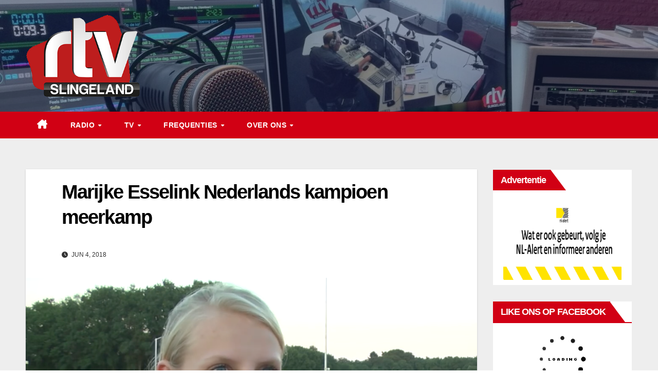

--- FILE ---
content_type: text/html; charset=UTF-8
request_url: https://rtvslingeland.nl/index.php/2018/06/04/marijke-esselink-nederlands-kampioen-meerkamp/
body_size: 13502
content:
<!DOCTYPE html><html lang="nl-NL"><head><script data-no-optimize="1">var litespeed_docref=sessionStorage.getItem("litespeed_docref");litespeed_docref&&(Object.defineProperty(document,"referrer",{get:function(){return litespeed_docref}}),sessionStorage.removeItem("litespeed_docref"));</script> <meta charset="UTF-8"><link data-optimized="2" rel="stylesheet" href="https://rtvslingeland.nl/wp-content/litespeed/css/14008389b6598fc267f21c78154a048b.css?ver=bd588" /><meta name="viewport" content="width=device-width, initial-scale=1"><link rel="profile" href="http://gmpg.org/xfn/11"><title>Marijke Esselink Nederlands kampioen meerkamp &#8211; RTV Slingeland</title><meta name='robots' content='max-image-preview:large' /><style>img:is([sizes="auto" i], [sizes^="auto," i]) { contain-intrinsic-size: 3000px 1500px }</style><link rel='dns-prefetch' href='//fonts.googleapis.com' /><style id='wp-block-library-theme-inline-css'>.wp-block-audio :where(figcaption){color:#555;font-size:13px;text-align:center}.is-dark-theme .wp-block-audio :where(figcaption){color:#ffffffa6}.wp-block-audio{margin:0 0 1em}.wp-block-code{border:1px solid #ccc;border-radius:4px;font-family:Menlo,Consolas,monaco,monospace;padding:.8em 1em}.wp-block-embed :where(figcaption){color:#555;font-size:13px;text-align:center}.is-dark-theme .wp-block-embed :where(figcaption){color:#ffffffa6}.wp-block-embed{margin:0 0 1em}.blocks-gallery-caption{color:#555;font-size:13px;text-align:center}.is-dark-theme .blocks-gallery-caption{color:#ffffffa6}:root :where(.wp-block-image figcaption){color:#555;font-size:13px;text-align:center}.is-dark-theme :root :where(.wp-block-image figcaption){color:#ffffffa6}.wp-block-image{margin:0 0 1em}.wp-block-pullquote{border-bottom:4px solid;border-top:4px solid;color:currentColor;margin-bottom:1.75em}.wp-block-pullquote cite,.wp-block-pullquote footer,.wp-block-pullquote__citation{color:currentColor;font-size:.8125em;font-style:normal;text-transform:uppercase}.wp-block-quote{border-left:.25em solid;margin:0 0 1.75em;padding-left:1em}.wp-block-quote cite,.wp-block-quote footer{color:currentColor;font-size:.8125em;font-style:normal;position:relative}.wp-block-quote:where(.has-text-align-right){border-left:none;border-right:.25em solid;padding-left:0;padding-right:1em}.wp-block-quote:where(.has-text-align-center){border:none;padding-left:0}.wp-block-quote.is-large,.wp-block-quote.is-style-large,.wp-block-quote:where(.is-style-plain){border:none}.wp-block-search .wp-block-search__label{font-weight:700}.wp-block-search__button{border:1px solid #ccc;padding:.375em .625em}:where(.wp-block-group.has-background){padding:1.25em 2.375em}.wp-block-separator.has-css-opacity{opacity:.4}.wp-block-separator{border:none;border-bottom:2px solid;margin-left:auto;margin-right:auto}.wp-block-separator.has-alpha-channel-opacity{opacity:1}.wp-block-separator:not(.is-style-wide):not(.is-style-dots){width:100px}.wp-block-separator.has-background:not(.is-style-dots){border-bottom:none;height:1px}.wp-block-separator.has-background:not(.is-style-wide):not(.is-style-dots){height:2px}.wp-block-table{margin:0 0 1em}.wp-block-table td,.wp-block-table th{word-break:normal}.wp-block-table :where(figcaption){color:#555;font-size:13px;text-align:center}.is-dark-theme .wp-block-table :where(figcaption){color:#ffffffa6}.wp-block-video :where(figcaption){color:#555;font-size:13px;text-align:center}.is-dark-theme .wp-block-video :where(figcaption){color:#ffffffa6}.wp-block-video{margin:0 0 1em}:root :where(.wp-block-template-part.has-background){margin-bottom:0;margin-top:0;padding:1.25em 2.375em}</style><style id='classic-theme-styles-inline-css'>/*! This file is auto-generated */
.wp-block-button__link{color:#fff;background-color:#32373c;border-radius:9999px;box-shadow:none;text-decoration:none;padding:calc(.667em + 2px) calc(1.333em + 2px);font-size:1.125em}.wp-block-file__button{background:#32373c;color:#fff;text-decoration:none}</style><style id='wp-bannerize-block-style-inline-css'></style><style id='global-styles-inline-css'>:root{--wp--preset--aspect-ratio--square: 1;--wp--preset--aspect-ratio--4-3: 4/3;--wp--preset--aspect-ratio--3-4: 3/4;--wp--preset--aspect-ratio--3-2: 3/2;--wp--preset--aspect-ratio--2-3: 2/3;--wp--preset--aspect-ratio--16-9: 16/9;--wp--preset--aspect-ratio--9-16: 9/16;--wp--preset--color--black: #000000;--wp--preset--color--cyan-bluish-gray: #abb8c3;--wp--preset--color--white: #ffffff;--wp--preset--color--pale-pink: #f78da7;--wp--preset--color--vivid-red: #cf2e2e;--wp--preset--color--luminous-vivid-orange: #ff6900;--wp--preset--color--luminous-vivid-amber: #fcb900;--wp--preset--color--light-green-cyan: #7bdcb5;--wp--preset--color--vivid-green-cyan: #00d084;--wp--preset--color--pale-cyan-blue: #8ed1fc;--wp--preset--color--vivid-cyan-blue: #0693e3;--wp--preset--color--vivid-purple: #9b51e0;--wp--preset--gradient--vivid-cyan-blue-to-vivid-purple: linear-gradient(135deg,rgba(6,147,227,1) 0%,rgb(155,81,224) 100%);--wp--preset--gradient--light-green-cyan-to-vivid-green-cyan: linear-gradient(135deg,rgb(122,220,180) 0%,rgb(0,208,130) 100%);--wp--preset--gradient--luminous-vivid-amber-to-luminous-vivid-orange: linear-gradient(135deg,rgba(252,185,0,1) 0%,rgba(255,105,0,1) 100%);--wp--preset--gradient--luminous-vivid-orange-to-vivid-red: linear-gradient(135deg,rgba(255,105,0,1) 0%,rgb(207,46,46) 100%);--wp--preset--gradient--very-light-gray-to-cyan-bluish-gray: linear-gradient(135deg,rgb(238,238,238) 0%,rgb(169,184,195) 100%);--wp--preset--gradient--cool-to-warm-spectrum: linear-gradient(135deg,rgb(74,234,220) 0%,rgb(151,120,209) 20%,rgb(207,42,186) 40%,rgb(238,44,130) 60%,rgb(251,105,98) 80%,rgb(254,248,76) 100%);--wp--preset--gradient--blush-light-purple: linear-gradient(135deg,rgb(255,206,236) 0%,rgb(152,150,240) 100%);--wp--preset--gradient--blush-bordeaux: linear-gradient(135deg,rgb(254,205,165) 0%,rgb(254,45,45) 50%,rgb(107,0,62) 100%);--wp--preset--gradient--luminous-dusk: linear-gradient(135deg,rgb(255,203,112) 0%,rgb(199,81,192) 50%,rgb(65,88,208) 100%);--wp--preset--gradient--pale-ocean: linear-gradient(135deg,rgb(255,245,203) 0%,rgb(182,227,212) 50%,rgb(51,167,181) 100%);--wp--preset--gradient--electric-grass: linear-gradient(135deg,rgb(202,248,128) 0%,rgb(113,206,126) 100%);--wp--preset--gradient--midnight: linear-gradient(135deg,rgb(2,3,129) 0%,rgb(40,116,252) 100%);--wp--preset--font-size--small: 13px;--wp--preset--font-size--medium: 20px;--wp--preset--font-size--large: 36px;--wp--preset--font-size--x-large: 42px;--wp--preset--spacing--20: 0.44rem;--wp--preset--spacing--30: 0.67rem;--wp--preset--spacing--40: 1rem;--wp--preset--spacing--50: 1.5rem;--wp--preset--spacing--60: 2.25rem;--wp--preset--spacing--70: 3.38rem;--wp--preset--spacing--80: 5.06rem;--wp--preset--shadow--natural: 6px 6px 9px rgba(0, 0, 0, 0.2);--wp--preset--shadow--deep: 12px 12px 50px rgba(0, 0, 0, 0.4);--wp--preset--shadow--sharp: 6px 6px 0px rgba(0, 0, 0, 0.2);--wp--preset--shadow--outlined: 6px 6px 0px -3px rgba(255, 255, 255, 1), 6px 6px rgba(0, 0, 0, 1);--wp--preset--shadow--crisp: 6px 6px 0px rgba(0, 0, 0, 1);}:where(.is-layout-flex){gap: 0.5em;}:where(.is-layout-grid){gap: 0.5em;}body .is-layout-flex{display: flex;}.is-layout-flex{flex-wrap: wrap;align-items: center;}.is-layout-flex > :is(*, div){margin: 0;}body .is-layout-grid{display: grid;}.is-layout-grid > :is(*, div){margin: 0;}:where(.wp-block-columns.is-layout-flex){gap: 2em;}:where(.wp-block-columns.is-layout-grid){gap: 2em;}:where(.wp-block-post-template.is-layout-flex){gap: 1.25em;}:where(.wp-block-post-template.is-layout-grid){gap: 1.25em;}.has-black-color{color: var(--wp--preset--color--black) !important;}.has-cyan-bluish-gray-color{color: var(--wp--preset--color--cyan-bluish-gray) !important;}.has-white-color{color: var(--wp--preset--color--white) !important;}.has-pale-pink-color{color: var(--wp--preset--color--pale-pink) !important;}.has-vivid-red-color{color: var(--wp--preset--color--vivid-red) !important;}.has-luminous-vivid-orange-color{color: var(--wp--preset--color--luminous-vivid-orange) !important;}.has-luminous-vivid-amber-color{color: var(--wp--preset--color--luminous-vivid-amber) !important;}.has-light-green-cyan-color{color: var(--wp--preset--color--light-green-cyan) !important;}.has-vivid-green-cyan-color{color: var(--wp--preset--color--vivid-green-cyan) !important;}.has-pale-cyan-blue-color{color: var(--wp--preset--color--pale-cyan-blue) !important;}.has-vivid-cyan-blue-color{color: var(--wp--preset--color--vivid-cyan-blue) !important;}.has-vivid-purple-color{color: var(--wp--preset--color--vivid-purple) !important;}.has-black-background-color{background-color: var(--wp--preset--color--black) !important;}.has-cyan-bluish-gray-background-color{background-color: var(--wp--preset--color--cyan-bluish-gray) !important;}.has-white-background-color{background-color: var(--wp--preset--color--white) !important;}.has-pale-pink-background-color{background-color: var(--wp--preset--color--pale-pink) !important;}.has-vivid-red-background-color{background-color: var(--wp--preset--color--vivid-red) !important;}.has-luminous-vivid-orange-background-color{background-color: var(--wp--preset--color--luminous-vivid-orange) !important;}.has-luminous-vivid-amber-background-color{background-color: var(--wp--preset--color--luminous-vivid-amber) !important;}.has-light-green-cyan-background-color{background-color: var(--wp--preset--color--light-green-cyan) !important;}.has-vivid-green-cyan-background-color{background-color: var(--wp--preset--color--vivid-green-cyan) !important;}.has-pale-cyan-blue-background-color{background-color: var(--wp--preset--color--pale-cyan-blue) !important;}.has-vivid-cyan-blue-background-color{background-color: var(--wp--preset--color--vivid-cyan-blue) !important;}.has-vivid-purple-background-color{background-color: var(--wp--preset--color--vivid-purple) !important;}.has-black-border-color{border-color: var(--wp--preset--color--black) !important;}.has-cyan-bluish-gray-border-color{border-color: var(--wp--preset--color--cyan-bluish-gray) !important;}.has-white-border-color{border-color: var(--wp--preset--color--white) !important;}.has-pale-pink-border-color{border-color: var(--wp--preset--color--pale-pink) !important;}.has-vivid-red-border-color{border-color: var(--wp--preset--color--vivid-red) !important;}.has-luminous-vivid-orange-border-color{border-color: var(--wp--preset--color--luminous-vivid-orange) !important;}.has-luminous-vivid-amber-border-color{border-color: var(--wp--preset--color--luminous-vivid-amber) !important;}.has-light-green-cyan-border-color{border-color: var(--wp--preset--color--light-green-cyan) !important;}.has-vivid-green-cyan-border-color{border-color: var(--wp--preset--color--vivid-green-cyan) !important;}.has-pale-cyan-blue-border-color{border-color: var(--wp--preset--color--pale-cyan-blue) !important;}.has-vivid-cyan-blue-border-color{border-color: var(--wp--preset--color--vivid-cyan-blue) !important;}.has-vivid-purple-border-color{border-color: var(--wp--preset--color--vivid-purple) !important;}.has-vivid-cyan-blue-to-vivid-purple-gradient-background{background: var(--wp--preset--gradient--vivid-cyan-blue-to-vivid-purple) !important;}.has-light-green-cyan-to-vivid-green-cyan-gradient-background{background: var(--wp--preset--gradient--light-green-cyan-to-vivid-green-cyan) !important;}.has-luminous-vivid-amber-to-luminous-vivid-orange-gradient-background{background: var(--wp--preset--gradient--luminous-vivid-amber-to-luminous-vivid-orange) !important;}.has-luminous-vivid-orange-to-vivid-red-gradient-background{background: var(--wp--preset--gradient--luminous-vivid-orange-to-vivid-red) !important;}.has-very-light-gray-to-cyan-bluish-gray-gradient-background{background: var(--wp--preset--gradient--very-light-gray-to-cyan-bluish-gray) !important;}.has-cool-to-warm-spectrum-gradient-background{background: var(--wp--preset--gradient--cool-to-warm-spectrum) !important;}.has-blush-light-purple-gradient-background{background: var(--wp--preset--gradient--blush-light-purple) !important;}.has-blush-bordeaux-gradient-background{background: var(--wp--preset--gradient--blush-bordeaux) !important;}.has-luminous-dusk-gradient-background{background: var(--wp--preset--gradient--luminous-dusk) !important;}.has-pale-ocean-gradient-background{background: var(--wp--preset--gradient--pale-ocean) !important;}.has-electric-grass-gradient-background{background: var(--wp--preset--gradient--electric-grass) !important;}.has-midnight-gradient-background{background: var(--wp--preset--gradient--midnight) !important;}.has-small-font-size{font-size: var(--wp--preset--font-size--small) !important;}.has-medium-font-size{font-size: var(--wp--preset--font-size--medium) !important;}.has-large-font-size{font-size: var(--wp--preset--font-size--large) !important;}.has-x-large-font-size{font-size: var(--wp--preset--font-size--x-large) !important;}
:where(.wp-block-post-template.is-layout-flex){gap: 1.25em;}:where(.wp-block-post-template.is-layout-grid){gap: 1.25em;}
:where(.wp-block-columns.is-layout-flex){gap: 2em;}:where(.wp-block-columns.is-layout-grid){gap: 2em;}
:root :where(.wp-block-pullquote){font-size: 1.5em;line-height: 1.6;}</style><style id='akismet-widget-style-inline-css'>.a-stats {
--akismet-color-mid-green: #357b49;
--akismet-color-white: #fff;
--akismet-color-light-grey: #f6f7f7;

max-width: 350px;
width: auto;
}

.a-stats * {
all: unset;
box-sizing: border-box;
}

.a-stats strong {
font-weight: 600;
}

.a-stats a.a-stats__link,
.a-stats a.a-stats__link:visited,
.a-stats a.a-stats__link:active {
background: var(--akismet-color-mid-green);
border: none;
box-shadow: none;
border-radius: 8px;
color: var(--akismet-color-white);
cursor: pointer;
display: block;
font-family: -apple-system, BlinkMacSystemFont, 'Segoe UI', 'Roboto', 'Oxygen-Sans', 'Ubuntu', 'Cantarell', 'Helvetica Neue', sans-serif;
font-weight: 500;
padding: 12px;
text-align: center;
text-decoration: none;
transition: all 0.2s ease;
}

/* Extra specificity to deal with TwentyTwentyOne focus style */
.widget .a-stats a.a-stats__link:focus {
background: var(--akismet-color-mid-green);
color: var(--akismet-color-white);
text-decoration: none;
}

.a-stats a.a-stats__link:hover {
filter: brightness(110%);
box-shadow: 0 4px 12px rgba(0, 0, 0, 0.06), 0 0 2px rgba(0, 0, 0, 0.16);
}

.a-stats .count {
color: var(--akismet-color-white);
display: block;
font-size: 1.5em;
line-height: 1.4;
padding: 0 13px;
white-space: nowrap;
}</style><style id='__EPYT__style-inline-css'>.epyt-gallery-thumb {
                        width: 33.333%;
                }</style> <script type="litespeed/javascript" data-src="//rtvslingeland.nl/wp-includes/js/jquery/jquery.min.js" id="jquery-core-js"></script> <script id="__ytprefs__-js-extra" type="litespeed/javascript">var _EPYT_={"ajaxurl":"https:\/\/rtvslingeland.nl\/wp-admin\/admin-ajax.php","security":"f4cbe4dca6","gallery_scrolloffset":"20","eppathtoscripts":"https:\/\/rtvslingeland.nl\/wp-content\/plugins\/youtube-embed-plus\/scripts\/","eppath":"https:\/\/rtvslingeland.nl\/wp-content\/plugins\/youtube-embed-plus\/","epresponsiveselector":"[\"iframe.__youtube_prefs__\",\"iframe[src*='youtube.com']\",\"iframe[src*='youtube-nocookie.com']\",\"iframe[data-ep-src*='youtube.com']\",\"iframe[data-ep-src*='youtube-nocookie.com']\",\"iframe[data-ep-gallerysrc*='youtube.com']\"]","epdovol":"1","version":"14.2.3","evselector":"iframe.__youtube_prefs__[src], iframe[src*=\"youtube.com\/embed\/\"], iframe[src*=\"youtube-nocookie.com\/embed\/\"]","ajax_compat":"","maxres_facade":"eager","ytapi_load":"light","pause_others":"","stopMobileBuffer":"1","facade_mode":"","not_live_on_channel":""}</script> <link rel="https://api.w.org/" href="//rtvslingeland.nl/index.php/wp-json/" /><link rel="alternate" title="JSON" type="application/json" href="//rtvslingeland.nl/index.php/wp-json/wp/v2/posts/2756" /><link rel="EditURI" type="application/rsd+xml" title="RSD" href="//rtvslingeland.nl/xmlrpc.php?rsd" /><link rel="canonical" href="https://rtvslingeland.nl/index.php/2018/06/04/marijke-esselink-nederlands-kampioen-meerkamp/" /><link rel='shortlink' href='//rtvslingeland.nl/?p=2756' /><link rel="alternate" title="oEmbed (JSON)" type="application/json+oembed" href="//rtvslingeland.nl/index.php/wp-json/oembed/1.0/embed?url=https%3A%2F%2Frtvslingeland.nl%2Findex.php%2F2018%2F06%2F04%2Fmarijke-esselink-nederlands-kampioen-meerkamp%2F" /><link rel="alternate" title="oEmbed (XML)" type="text/xml+oembed" href="//rtvslingeland.nl/index.php/wp-json/oembed/1.0/embed?url=https%3A%2F%2Frtvslingeland.nl%2Findex.php%2F2018%2F06%2F04%2Fmarijke-esselink-nederlands-kampioen-meerkamp%2F&#038;format=xml" /> <script type="litespeed/javascript">var PwpJsVars={"AjaxURL":"https:\/\/rtvslingeland.nl\/wp-admin\/admin-ajax.php","homeurl":"https:\/\/rtvslingeland.nl\/","installprompt":{"mode":"normal","pageloads":"2","onclick":""}}</script><script id="serviceworker-unregister" type="litespeed/javascript">if('serviceWorker' in navigator){navigator.serviceWorker.getRegistrations().then(function(registrations){registrations.forEach(function(registration){if(registration.active.scriptURL===window.location.origin+'/pwp-serviceworker.js'){registration.unregister()}})})}</script> <script id="serviceworker" type="litespeed/javascript">if(navigator.serviceWorker){window.addEventListener('load',function(){navigator.serviceWorker.register("https:\/\/rtvslingeland.nl\/?wp_service_worker=1",{"scope":"\/"})})}</script> <link rel="manifest" href="//rtvslingeland.nl/index.php/wp-json/app/v1/pwp-manifest"><meta name="theme-color" content="#000000"><link rel="pingback" href="//rtvslingeland.nl/xmlrpc.php"><style type="text/css" id="custom-background-css">.wrapper { background-color: #eee; }</style> <script type="litespeed/javascript">window.ajaxurl="https://rtvslingeland.nl/wp-admin/admin-ajax.php"
window.WPBannerize={"General":{"impressions_enabled":!0,"clicks_enabled":!0},"impressions":{"enabled":!0,"keep_clean":"disabled","max_records":1000,"num_months":3,"schedules":"twicedaily"},"clicks":{"enabled":!0,"keep_clean":"disabled","max_records":1000,"num_months":3,"schedules":"twicedaily"},"geolocalization":{"ipstack":{"api_key":""}},"Layout":{"top":0,"right":0,"bottom":0,"left":0},"theme":{"campaigns":{"custom_template":{"enabled":!1,"header":!0,"footer":!0,"sidebar":!0,"file":"custom-taxonomy-template.php"},"custom_file":""},"banner":{"custom_template":{"enabled":!1,"header":!0,"footer":!0,"sidebar":!0,"file":"custom-single-template.php"},"custom_file":""}}};window.WPBannerize.nonce='c6550c51d5'</script> <style type="text/css">.site-title,
        .site-description {
            position: absolute;
            clip: rect(1px, 1px, 1px, 1px);
        }</style><link rel="icon" href="//rtvslingeland.nl/wp-content/uploads/2020/09/cropped-RTV-Slingeland1-1-32x32.png" sizes="32x32" /><link rel="icon" href="//rtvslingeland.nl/wp-content/uploads/2020/09/cropped-RTV-Slingeland1-1-192x192.png" sizes="192x192" /><link rel="apple-touch-icon" href="//rtvslingeland.nl/wp-content/uploads/2020/09/cropped-RTV-Slingeland1-1-180x180.png" /><meta name="msapplication-TileImage" content="https://rtvslingeland.nl/wp-content/uploads/2020/09/cropped-RTV-Slingeland1-1-270x270.png" /></head><body class="wp-singular post-template-default single single-post postid-2756 single-format-standard wp-custom-logo wp-embed-responsive wp-theme-newsup wp-child-theme-newsberg ta-hide-date-author-in-list" ><div id="page" class="site">
<a class="skip-link screen-reader-text" href="#content">
Ga naar de inhoud</a><div class="wrapper" id="custom-background-css"><header class="mg-headwidget"><div class="clearfix"></div><div class="mg-nav-widget-area-back" style='background-image: url("https://rtvslingeland.nl/wp-content/uploads/2020/07/cropped-Foto-studio-Op-de-Koffie.jpg" );'><div class="overlay"><div class="inner"  style="background-color:rgba(32,47,91,0.4);" ><div class="container-fluid"><div class="mg-nav-widget-area"><div class="row align-items-center"><div class="col-md-3 text-center-xs"><div class="navbar-header"><div class="site-logo">
<a href="//rtvslingeland.nl/" class="navbar-brand" rel="home"><img data-lazyloaded="1" src="[data-uri]" width="320" height="240" data-src="//rtvslingeland.nl/wp-content/uploads/2025/03/cropped-RTV-Slingeland-320x240-1.png" class="custom-logo" alt="RTV Slingeland" decoding="async" fetchpriority="high" data-srcset="https://rtvslingeland.nl/wp-content/uploads/2025/03/cropped-RTV-Slingeland-320x240-1.png 320w, https://rtvslingeland.nl/wp-content/uploads/2025/03/cropped-RTV-Slingeland-320x240-1-300x225.png 300w" data-sizes="(max-width: 320px) 100vw, 320px" /></a></div><div class="site-branding-text d-none"><p class="site-title"> <a href="//rtvslingeland.nl/" rel="home">RTV Slingeland</a></p><p class="site-description">Stichting Lokale Omroep Winterswijk</p></div></div></div></div></div></div></div></div></div><div class="mg-menu-full"><nav class="navbar navbar-expand-lg navbar-wp"><div class="container-fluid"><div class="m-header align-items-center">
<a class="mobilehomebtn" href="//rtvslingeland.nl"><span class="fa-solid fa-house-chimney"></span></a>
<button class="navbar-toggler mx-auto" type="button" data-toggle="collapse" data-target="#navbar-wp" aria-controls="navbarSupportedContent" aria-expanded="false" aria-label="Toggle navigatie">
<span class="burger">
<span class="burger-line"></span>
<span class="burger-line"></span>
<span class="burger-line"></span>
</span>
</button></div><div class="collapse navbar-collapse" id="navbar-wp"><div class="d-md-block"><ul id="menu-primary" class="nav navbar-nav mr-auto "><li class="active home"><a class="homebtn" href="//rtvslingeland.nl"><span class='fa-solid fa-house-chimney'></span></a></li><li id="menu-item-11318" class="menu-item menu-item-type-post_type menu-item-object-page menu-item-has-children menu-item-11318 dropdown"><a class="nav-link" title="Radio" href="//rtvslingeland.nl/index.php/radio-stream/" data-toggle="dropdown" class="dropdown-toggle">Radio </a><ul role="menu" class=" dropdown-menu"><li id="menu-item-3054" class="menu-item menu-item-type-custom menu-item-object-custom menu-item-3054"><a class="dropdown-item" title="Programmering" href="//rtvslingeland.nl/index.php/programmering-radio/">Programmering</a></li><li id="menu-item-11319" class="menu-item menu-item-type-post_type menu-item-object-page menu-item-11319"><a class="dropdown-item" title="Radio stream" href="//rtvslingeland.nl/index.php/radio-stream/">Radio stream</a></li><li id="menu-item-11317" class="menu-item menu-item-type-post_type menu-item-object-page menu-item-11317"><a class="dropdown-item" title="Radio gemist" href="//rtvslingeland.nl/index.php/radio-gemist/">Radio gemist</a></li></ul></li><li id="menu-item-11306" class="menu-item menu-item-type-post_type menu-item-object-page menu-item-has-children menu-item-11306 dropdown"><a class="nav-link" title="TV" href="//rtvslingeland.nl/index.php/tv-stream/" data-toggle="dropdown" class="dropdown-toggle">TV </a><ul role="menu" class=" dropdown-menu"><li id="menu-item-11320" class="menu-item menu-item-type-post_type menu-item-object-page menu-item-11320"><a class="dropdown-item" title="TV stream" href="//rtvslingeland.nl/index.php/tv-stream/">TV stream</a></li><li id="menu-item-11307" class="menu-item menu-item-type-post_type menu-item-object-page menu-item-11307"><a class="dropdown-item" title="TV Gemist" href="//rtvslingeland.nl/index.php/tv-gemist/">TV Gemist</a></li><li id="menu-item-9200" class="menu-item menu-item-type-post_type menu-item-object-page menu-item-9200"><a class="dropdown-item" title="TV Items op youtube" href="//rtvslingeland.nl/index.php/youtube/">TV Items op youtube</a></li></ul></li><li id="menu-item-7687" class="menu-item menu-item-type-post_type menu-item-object-page menu-item-has-children menu-item-7687 dropdown"><a class="nav-link" title="Frequenties" href="//rtvslingeland.nl/index.php/frequenties/" data-toggle="dropdown" class="dropdown-toggle">Frequenties </a><ul role="menu" class=" dropdown-menu"><li id="menu-item-11322" class="menu-item menu-item-type-post_type menu-item-object-page menu-item-11322"><a class="dropdown-item" title="Frequenties" href="//rtvslingeland.nl/index.php/frequenties/">Frequenties</a></li><li id="menu-item-7686" class="menu-item menu-item-type-post_type menu-item-object-page menu-item-7686"><a class="dropdown-item" title="Ontvangstproblemen" href="//rtvslingeland.nl/index.php/ontvangstproblemen/">Ontvangstproblemen</a></li></ul></li><li id="menu-item-7747" class="menu-item menu-item-type-post_type menu-item-object-page menu-item-has-children menu-item-7747 dropdown"><a class="nav-link" title="Over Ons" href="//rtvslingeland.nl/index.php/over-ons/" data-toggle="dropdown" class="dropdown-toggle">Over Ons </a><ul role="menu" class=" dropdown-menu"><li id="menu-item-11323" class="menu-item menu-item-type-post_type menu-item-object-page menu-item-11323"><a class="dropdown-item" title="Over Ons" href="//rtvslingeland.nl/index.php/over-ons/">Over Ons</a></li><li id="menu-item-7748" class="menu-item menu-item-type-post_type menu-item-object-page menu-item-7748"><a class="dropdown-item" title="ANBI" href="//rtvslingeland.nl/index.php/anbi/">ANBI</a></li><li id="menu-item-7746" class="menu-item menu-item-type-post_type menu-item-object-page menu-item-7746"><a class="dropdown-item" title="Contact" href="//rtvslingeland.nl/index.php/contact/">Contact</a></li><li id="menu-item-11321" class="menu-item menu-item-type-post_type menu-item-object-page menu-item-11321"><a class="dropdown-item" title="Adverteren" href="//rtvslingeland.nl/index.php/adverteren/">Adverteren</a></li></ul></li></ul></div></div><div class="desk-header d-lg-flex pl-3 ml-auto my-2 my-lg-0 position-relative align-items-center"></div></div></nav></div></header><div class="clearfix"></div><main id="content" class="single-class content"><div class="container-fluid"><div class="row"><div class="col-lg-9 col-md-8"><div class="mg-blog-post-box"><div class="mg-header"><h1 class="title single"> <a title="Permalink naar: Marijke Esselink Nederlands kampioen meerkamp">
Marijke Esselink Nederlands kampioen meerkamp</a></h1><div class="media mg-info-author-block"><div class="media-body">
<span class="mg-blog-date"><i class="fas fa-clock"></i>
jun 4, 2018                                </span></div></div></div>
<img data-lazyloaded="1" src="[data-uri]" width="1418" height="720" data-src="//rtvslingeland.nl/wp-content/uploads/2018/06/Marijke-Esselink-nieuw.png" class="img-fluid wp-post-image" alt="" decoding="async" data-srcset="https://rtvslingeland.nl/wp-content/uploads/2018/06/Marijke-Esselink-nieuw.png 1418w, https://rtvslingeland.nl/wp-content/uploads/2018/06/Marijke-Esselink-nieuw-300x152.png 300w, https://rtvslingeland.nl/wp-content/uploads/2018/06/Marijke-Esselink-nieuw-768x390.png 768w, https://rtvslingeland.nl/wp-content/uploads/2018/06/Marijke-Esselink-nieuw-1024x520.png 1024w" data-sizes="(max-width: 1418px) 100vw, 1418px" /><article class="page-content-single small single"><p><img data-lazyloaded="1" src="[data-uri]" decoding="async" class=" size-full wp-image-2755" data-src="http://demo.rtvslingeland.nl/wp-content/uploads/2018/06/Marijke-Esselink-nieuw.png" width="477" height="242" data-srcset="https://rtvslingeland.nl/wp-content/uploads/2018/06/Marijke-Esselink-nieuw.png 1418w, https://rtvslingeland.nl/wp-content/uploads/2018/06/Marijke-Esselink-nieuw-300x152.png 300w, https://rtvslingeland.nl/wp-content/uploads/2018/06/Marijke-Esselink-nieuw-768x390.png 768w, https://rtvslingeland.nl/wp-content/uploads/2018/06/Marijke-Esselink-nieuw-1024x520.png 1024w" data-sizes="(max-width: 477px) 100vw, 477px" /><br />Foto: RTV Slingeland</p><p>Marijke Esselink is afgelopen weekend Nederlands Kampioen geworden op het Nederlands Kampioenschap (NK) meerkamp voor junioren outdoor. De atlete uit Meddo behaalde naast het kampioenschap ook twee persoonlijke record&#8217;s op speerwerpen en verspringen bij het kampioenschap in Den Haag. </p><p>  <span id="more-2756"></span></p><p>Achter Esselink eindigde Manon Schoop met een puntenachterstand van 400. Lynn van Zijl en Marjolein Bolten, met precies hetzelfde puntentotaal, gingen met de bronzen plak naar huis. In het voorjaar won Esselink ook al goud op het NK indoor.</p><p><strong>WK Kwalificatie</strong><br />De Achterhoekse kon zich ook kwalificeren voor het Wereldkampioenschap Atletiek voor Junioren (WJK). Esselink moest dan op het NK een puntentotaal van 5500 punten behalen. Met een puntentotaal van 5494 kwam Marijke 6 punten te kort voor WK kwalificatie.</p><div class="clearfix mb-3"></div><nav class="navigation post-navigation" aria-label="Berichten"><h2 class="screen-reader-text">Bericht navigatie</h2><div class="nav-links"><div class="nav-previous"><a href="//rtvslingeland.nl/index.php/2018/05/28/burgemeester-enschede-blijft-bij-standpunt-in-achterhoek-soap/" rel="prev">Burgemeester Enschede blijft bij standpunt in Achterhoek-soap<div class="fa fa-angle-double-right"></div><span></span></a></div><div class="nav-next"><a href="//rtvslingeland.nl/index.php/2018/06/04/financiele-problemen-voor-boogie-woogie-college-vraagt-raad-om-extra-subsidie/" rel="next"><div class="fa fa-angle-double-left"></div><span></span> Financiële problemen voor Boogie Woogie; college vraagt raad om extra subsidie</a></div></div></nav></article></div><div class="mg-featured-slider p-3 mb-4"><div class="mg-sec-title"><h4>Gerelateerd bericht</h4></div><div class="row"><div class="col-md-4"><div class="mg-blog-post-3 minh back-img mb-md-0 mb-2"
style="background-image: url('https://rtvslingeland.nl/wp-content/uploads/2026/01/brand-bram2.jpg');" ><div class="mg-blog-inner"><h4 class="title"> <a href="//rtvslingeland.nl/index.php/2026/01/12/schoorsteenbrand-in-winterswijk-snel-onder-controle/" title="Permalink to: Schoorsteenbrand in Winterswijk snel onder controle">
Schoorsteenbrand in Winterswijk snel onder controle</a></h4><div class="mg-blog-meta">
<span class="mg-blog-date">
<i class="fas fa-clock"></i>
jan 12, 2026                                    </span></div></div></div></div><div class="col-md-4"><div class="mg-blog-post-3 minh back-img mb-md-0 mb-2"
style="background-image: url('https://rtvslingeland.nl/wp-content/uploads/2025/04/gemeente.jpg');" ><div class="mg-blog-inner"><h4 class="title"> <a href="//rtvslingeland.nl/index.php/2026/01/09/overheden-werken-samen-aan-toekomstbestendig-buitengebied-winterswijk/" title="Permalink to: Overheden werken samen aan toekomstbestendig buitengebied Winterswijk">
Overheden werken samen aan toekomstbestendig buitengebied Winterswijk</a></h4><div class="mg-blog-meta">
<span class="mg-blog-date">
<i class="fas fa-clock"></i>
jan 9, 2026                                    </span></div></div></div></div><div class="col-md-4"><div class="mg-blog-post-3 minh back-img mb-md-0 mb-2"
style="background-image: url('https://rtvslingeland.nl/wp-content/uploads/2026/01/Top-2000-concert-Recreantenorkest-Excelsior-Winterswijk.jpg');" ><div class="mg-blog-inner"><h4 class="title"> <a href="//rtvslingeland.nl/index.php/2026/01/07/recreantenorkest-laat-top-2000-cafe-herleven/" title="Permalink to: Recreantenorkest laat Top 2000 Café herleven">
Recreantenorkest laat Top 2000 Café herleven</a></h4><div class="mg-blog-meta">
<span class="mg-blog-date">
<i class="fas fa-clock"></i>
jan 7, 2026                                    </span></div></div></div></div></div></div></div><aside class="col-lg-3 col-md-4 sidebar-sticky"><aside id="secondary" class="widget-area" role="complementary"><div id="sidebar-right" class="mg-sidebar"><div id="block-8" class="mg-widget widget_block"><div class="wp-block-group"><div class="wp-block-group__inner-container is-layout-constrained wp-block-group-is-layout-constrained"><div class="widget widget_wp-bannerize-widget"><div class="widget widget_wp-bannerize-widget"><h2 class="widgettitle">Advertentie</h2><div class="wp_bannerize_container wp_bannerize_layout_horizontal"><div class="wp_bannerize_banner_box wp_bannerize_category_reclame" style="" data-title="NL Alert" data-mime_type="image-png" data-banner_id="11275" id="wpbanner-11275"><a href="https://www.nl-alert.nl/"  rel="nofollow"><img data-lazyloaded="1" src="[data-uri]" loading="lazy" decoding="async" border="0" width="600" height="400" data-src="//rtvslingeland.nl/wp-content/uploads/2025/03/NL-Alert_Tekstbericht_2025_NL-Alert-Post-1920x700-1.png" alt="NL Alert" title="NL Alert" /></a></div></div></div></div></div></div></div><div id="fbw_id-4" class="mg-widget widget_fbw_id"><div class="mg-wid-title"><h6 class="wtitle">Like Ons Op Facebook</h6></div><div class="fb_loader" style="text-align: center !important;"><img data-lazyloaded="1" src="[data-uri]" width="100" height="100" data-src="//rtvslingeland.nl/wp-content/plugins/facebook-pagelike-widget/loader.gif" alt="Facebook Pagelike Widget" /></div><div id="fb-root"></div><div class="fb-page" data-href="https://www.facebook.com/rtvslingeland" data-width="300" data-height="500" data-small-header="false" data-adapt-container-width="true" data-hide-cover="false" data-show-facepile="true" hide_cta="false" data-tabs="timeline" data-lazy="false"></div></div><div id="weer_widget-7" class="mg-widget weer_widget"><div id="today-weather-weer"
class="weather_widget_wrap"
data-text-color='#000000'
data-background="#becffb"
data-width="100"
data-days="6"
data-sunrise="on"
data-wind="on"
data-current="on"
data-language="dutch"
data-city="Winterswijk"
data-country="Netherlands"><div class="weather_widget_placeholder"></div><div style="font-size: 14px;text-align: center;padding-top: 6px;padding-bottom: 4px;background: rgba(0,0,0,0.03);">
Powered by <a target="_blank" href="https://www.weer1.com">Weer1.com</a></div></div></div></div></aside></aside></div></div></main><div class="container-fluid missed-section mg-posts-sec-inner"></div><footer class="footer back-img" ><div class="overlay" ><div class="mg-footer-bottom-area"><div class="container-fluid"><div class="row align-items-center"><div class="col-md-6"><div class="site-logo">
<a href="//rtvslingeland.nl/" class="navbar-brand" rel="home"><img data-lazyloaded="1" src="[data-uri]" width="320" height="240" data-src="//rtvslingeland.nl/wp-content/uploads/2025/03/cropped-RTV-Slingeland-320x240-1.png" class="custom-logo" alt="RTV Slingeland" decoding="async" data-srcset="https://rtvslingeland.nl/wp-content/uploads/2025/03/cropped-RTV-Slingeland-320x240-1.png 320w, https://rtvslingeland.nl/wp-content/uploads/2025/03/cropped-RTV-Slingeland-320x240-1-300x225.png 300w" data-sizes="(max-width: 320px) 100vw, 320px" /></a></div></div><div class="col-md-6 text-right text-xs"><ul class="mg-social"><li>
<a href="https://www.facebook.com/rtvslingeland"  target="_blank" >
<span class="icon-soci facebook">
<i class="fab fa-facebook"></i>
</span>
</a></li><li>
<a target="_blank"  href="https://www.instagram.com/rtvslingeland/">
<span class="icon-soci instagram">
<i class="fab fa-instagram"></i>
</span>
</a></li><li>
<a target="_blank"  href="https://www.youtube.com/slingelandtv">
<span class="icon-soci youtube">
<i class="fab fa-youtube"></i>
</span>
</a></li></ul></div></div></div></div><div class="mg-footer-copyright"><div class="container-fluid"><div class="row"><div class="col-md-12 text-xs text-center "><p>
<a href="https://wordpress.org/">
Met trots aangedreven door WordPress                    </a>
<span class="sep"> | </span>
Thema: Newsup door <a href="https://themeansar.com/" rel="designer">Themeansar</a>.</p></div></div></div></div></div></div></footer></div>
<a href="#" class="ta_upscr bounceInup animated"><i class="fas fa-angle-up"></i></a>
 <script type="speculationrules">{"prefetch":[{"source":"document","where":{"and":[{"href_matches":"\/*"},{"not":{"href_matches":["\/wp-*.php","\/wp-admin\/*","\/wp-content\/uploads\/*","\/wp-content\/*","\/wp-content\/plugins\/*","\/wp-content\/themes\/newsberg\/*","\/wp-content\/themes\/newsup\/*","\/*\\?(.+)"]}},{"not":{"selector_matches":"a[rel~=\"nofollow\"]"}},{"not":{"selector_matches":".no-prefetch, .no-prefetch a"}}]},"eagerness":"conservative"}]}</script> <script type="litespeed/javascript" data-src="https://connect.facebook.net/en_US/sdk.js#xfbml=1&amp;version=v18.0" id="scfbexternalscript-js"></script> <script type="litespeed/javascript">/(trident|msie)/i.test(navigator.userAgent)&&document.getElementById&&window.addEventListener&&window.addEventListener("hashchange",function(){var t,e=location.hash.substring(1);/^[A-z0-9_-]+$/.test(e)&&(t=document.getElementById(e))&&(/^(?:a|select|input|button|textarea)$/i.test(t.tagName)||(t.tabIndex=-1),t.focus())},!1)</script> <script data-no-optimize="1">!function(t,e){"object"==typeof exports&&"undefined"!=typeof module?module.exports=e():"function"==typeof define&&define.amd?define(e):(t="undefined"!=typeof globalThis?globalThis:t||self).LazyLoad=e()}(this,function(){"use strict";function e(){return(e=Object.assign||function(t){for(var e=1;e<arguments.length;e++){var n,a=arguments[e];for(n in a)Object.prototype.hasOwnProperty.call(a,n)&&(t[n]=a[n])}return t}).apply(this,arguments)}function i(t){return e({},it,t)}function o(t,e){var n,a="LazyLoad::Initialized",i=new t(e);try{n=new CustomEvent(a,{detail:{instance:i}})}catch(t){(n=document.createEvent("CustomEvent")).initCustomEvent(a,!1,!1,{instance:i})}window.dispatchEvent(n)}function l(t,e){return t.getAttribute(gt+e)}function c(t){return l(t,bt)}function s(t,e){return function(t,e,n){e=gt+e;null!==n?t.setAttribute(e,n):t.removeAttribute(e)}(t,bt,e)}function r(t){return s(t,null),0}function u(t){return null===c(t)}function d(t){return c(t)===vt}function f(t,e,n,a){t&&(void 0===a?void 0===n?t(e):t(e,n):t(e,n,a))}function _(t,e){nt?t.classList.add(e):t.className+=(t.className?" ":"")+e}function v(t,e){nt?t.classList.remove(e):t.className=t.className.replace(new RegExp("(^|\\s+)"+e+"(\\s+|$)")," ").replace(/^\s+/,"").replace(/\s+$/,"")}function g(t){return t.llTempImage}function b(t,e){!e||(e=e._observer)&&e.unobserve(t)}function p(t,e){t&&(t.loadingCount+=e)}function h(t,e){t&&(t.toLoadCount=e)}function n(t){for(var e,n=[],a=0;e=t.children[a];a+=1)"SOURCE"===e.tagName&&n.push(e);return n}function m(t,e){(t=t.parentNode)&&"PICTURE"===t.tagName&&n(t).forEach(e)}function a(t,e){n(t).forEach(e)}function E(t){return!!t[st]}function I(t){return t[st]}function y(t){return delete t[st]}function A(e,t){var n;E(e)||(n={},t.forEach(function(t){n[t]=e.getAttribute(t)}),e[st]=n)}function k(a,t){var i;E(a)&&(i=I(a),t.forEach(function(t){var e,n;e=a,(t=i[n=t])?e.setAttribute(n,t):e.removeAttribute(n)}))}function L(t,e,n){_(t,e.class_loading),s(t,ut),n&&(p(n,1),f(e.callback_loading,t,n))}function w(t,e,n){n&&t.setAttribute(e,n)}function x(t,e){w(t,ct,l(t,e.data_sizes)),w(t,rt,l(t,e.data_srcset)),w(t,ot,l(t,e.data_src))}function O(t,e,n){var a=l(t,e.data_bg_multi),i=l(t,e.data_bg_multi_hidpi);(a=at&&i?i:a)&&(t.style.backgroundImage=a,n=n,_(t=t,(e=e).class_applied),s(t,ft),n&&(e.unobserve_completed&&b(t,e),f(e.callback_applied,t,n)))}function N(t,e){!e||0<e.loadingCount||0<e.toLoadCount||f(t.callback_finish,e)}function C(t,e,n){t.addEventListener(e,n),t.llEvLisnrs[e]=n}function M(t){return!!t.llEvLisnrs}function z(t){if(M(t)){var e,n,a=t.llEvLisnrs;for(e in a){var i=a[e];n=e,i=i,t.removeEventListener(n,i)}delete t.llEvLisnrs}}function R(t,e,n){var a;delete t.llTempImage,p(n,-1),(a=n)&&--a.toLoadCount,v(t,e.class_loading),e.unobserve_completed&&b(t,n)}function T(o,r,c){var l=g(o)||o;M(l)||function(t,e,n){M(t)||(t.llEvLisnrs={});var a="VIDEO"===t.tagName?"loadeddata":"load";C(t,a,e),C(t,"error",n)}(l,function(t){var e,n,a,i;n=r,a=c,i=d(e=o),R(e,n,a),_(e,n.class_loaded),s(e,dt),f(n.callback_loaded,e,a),i||N(n,a),z(l)},function(t){var e,n,a,i;n=r,a=c,i=d(e=o),R(e,n,a),_(e,n.class_error),s(e,_t),f(n.callback_error,e,a),i||N(n,a),z(l)})}function G(t,e,n){var a,i,o,r,c;t.llTempImage=document.createElement("IMG"),T(t,e,n),E(c=t)||(c[st]={backgroundImage:c.style.backgroundImage}),o=n,r=l(a=t,(i=e).data_bg),c=l(a,i.data_bg_hidpi),(r=at&&c?c:r)&&(a.style.backgroundImage='url("'.concat(r,'")'),g(a).setAttribute(ot,r),L(a,i,o)),O(t,e,n)}function D(t,e,n){var a;T(t,e,n),a=e,e=n,(t=It[(n=t).tagName])&&(t(n,a),L(n,a,e))}function V(t,e,n){var a;a=t,(-1<yt.indexOf(a.tagName)?D:G)(t,e,n)}function F(t,e,n){var a;t.setAttribute("loading","lazy"),T(t,e,n),a=e,(e=It[(n=t).tagName])&&e(n,a),s(t,vt)}function j(t){t.removeAttribute(ot),t.removeAttribute(rt),t.removeAttribute(ct)}function P(t){m(t,function(t){k(t,Et)}),k(t,Et)}function S(t){var e;(e=At[t.tagName])?e(t):E(e=t)&&(t=I(e),e.style.backgroundImage=t.backgroundImage)}function U(t,e){var n;S(t),n=e,u(e=t)||d(e)||(v(e,n.class_entered),v(e,n.class_exited),v(e,n.class_applied),v(e,n.class_loading),v(e,n.class_loaded),v(e,n.class_error)),r(t),y(t)}function $(t,e,n,a){var i;n.cancel_on_exit&&(c(t)!==ut||"IMG"===t.tagName&&(z(t),m(i=t,function(t){j(t)}),j(i),P(t),v(t,n.class_loading),p(a,-1),r(t),f(n.callback_cancel,t,e,a)))}function q(t,e,n,a){var i,o,r=(o=t,0<=pt.indexOf(c(o)));s(t,"entered"),_(t,n.class_entered),v(t,n.class_exited),i=t,o=a,n.unobserve_entered&&b(i,o),f(n.callback_enter,t,e,a),r||V(t,n,a)}function H(t){return t.use_native&&"loading"in HTMLImageElement.prototype}function B(t,i,o){t.forEach(function(t){return(a=t).isIntersecting||0<a.intersectionRatio?q(t.target,t,i,o):(e=t.target,n=t,a=i,t=o,void(u(e)||(_(e,a.class_exited),$(e,n,a,t),f(a.callback_exit,e,n,t))));var e,n,a})}function J(e,n){var t;et&&!H(e)&&(n._observer=new IntersectionObserver(function(t){B(t,e,n)},{root:(t=e).container===document?null:t.container,rootMargin:t.thresholds||t.threshold+"px"}))}function K(t){return Array.prototype.slice.call(t)}function Q(t){return t.container.querySelectorAll(t.elements_selector)}function W(t){return c(t)===_t}function X(t,e){return e=t||Q(e),K(e).filter(u)}function Y(e,t){var n;(n=Q(e),K(n).filter(W)).forEach(function(t){v(t,e.class_error),r(t)}),t.update()}function t(t,e){var n,a,t=i(t);this._settings=t,this.loadingCount=0,J(t,this),n=t,a=this,Z&&window.addEventListener("online",function(){Y(n,a)}),this.update(e)}var Z="undefined"!=typeof window,tt=Z&&!("onscroll"in window)||"undefined"!=typeof navigator&&/(gle|ing|ro)bot|crawl|spider/i.test(navigator.userAgent),et=Z&&"IntersectionObserver"in window,nt=Z&&"classList"in document.createElement("p"),at=Z&&1<window.devicePixelRatio,it={elements_selector:".lazy",container:tt||Z?document:null,threshold:300,thresholds:null,data_src:"src",data_srcset:"srcset",data_sizes:"sizes",data_bg:"bg",data_bg_hidpi:"bg-hidpi",data_bg_multi:"bg-multi",data_bg_multi_hidpi:"bg-multi-hidpi",data_poster:"poster",class_applied:"applied",class_loading:"litespeed-loading",class_loaded:"litespeed-loaded",class_error:"error",class_entered:"entered",class_exited:"exited",unobserve_completed:!0,unobserve_entered:!1,cancel_on_exit:!0,callback_enter:null,callback_exit:null,callback_applied:null,callback_loading:null,callback_loaded:null,callback_error:null,callback_finish:null,callback_cancel:null,use_native:!1},ot="src",rt="srcset",ct="sizes",lt="poster",st="llOriginalAttrs",ut="loading",dt="loaded",ft="applied",_t="error",vt="native",gt="data-",bt="ll-status",pt=[ut,dt,ft,_t],ht=[ot],mt=[ot,lt],Et=[ot,rt,ct],It={IMG:function(t,e){m(t,function(t){A(t,Et),x(t,e)}),A(t,Et),x(t,e)},IFRAME:function(t,e){A(t,ht),w(t,ot,l(t,e.data_src))},VIDEO:function(t,e){a(t,function(t){A(t,ht),w(t,ot,l(t,e.data_src))}),A(t,mt),w(t,lt,l(t,e.data_poster)),w(t,ot,l(t,e.data_src)),t.load()}},yt=["IMG","IFRAME","VIDEO"],At={IMG:P,IFRAME:function(t){k(t,ht)},VIDEO:function(t){a(t,function(t){k(t,ht)}),k(t,mt),t.load()}},kt=["IMG","IFRAME","VIDEO"];return t.prototype={update:function(t){var e,n,a,i=this._settings,o=X(t,i);{if(h(this,o.length),!tt&&et)return H(i)?(e=i,n=this,o.forEach(function(t){-1!==kt.indexOf(t.tagName)&&F(t,e,n)}),void h(n,0)):(t=this._observer,i=o,t.disconnect(),a=t,void i.forEach(function(t){a.observe(t)}));this.loadAll(o)}},destroy:function(){this._observer&&this._observer.disconnect(),Q(this._settings).forEach(function(t){y(t)}),delete this._observer,delete this._settings,delete this.loadingCount,delete this.toLoadCount},loadAll:function(t){var e=this,n=this._settings;X(t,n).forEach(function(t){b(t,e),V(t,n,e)})},restoreAll:function(){var e=this._settings;Q(e).forEach(function(t){U(t,e)})}},t.load=function(t,e){e=i(e);V(t,e)},t.resetStatus=function(t){r(t)},Z&&function(t,e){if(e)if(e.length)for(var n,a=0;n=e[a];a+=1)o(t,n);else o(t,e)}(t,window.lazyLoadOptions),t});!function(e,t){"use strict";function a(){t.body.classList.add("litespeed_lazyloaded")}function n(){console.log("[LiteSpeed] Start Lazy Load Images"),d=new LazyLoad({elements_selector:"[data-lazyloaded]",callback_finish:a}),o=function(){d.update()},e.MutationObserver&&new MutationObserver(o).observe(t.documentElement,{childList:!0,subtree:!0,attributes:!0})}var d,o;e.addEventListener?e.addEventListener("load",n,!1):e.attachEvent("onload",n)}(window,document);</script><script data-no-optimize="1">var litespeed_vary=document.cookie.replace(/(?:(?:^|.*;\s*)_lscache_vary\s*\=\s*([^;]*).*$)|^.*$/,"");litespeed_vary||fetch("/wp-content/plugins/litespeed-cache/guest.vary.php",{method:"POST",cache:"no-cache",redirect:"follow"}).then(e=>e.json()).then(e=>{console.log(e),e.hasOwnProperty("reload")&&"yes"==e.reload&&(sessionStorage.setItem("litespeed_docref",document.referrer),window.location.reload(!0))});</script><script data-optimized="1" type="litespeed/javascript" data-src="https://rtvslingeland.nl/wp-content/litespeed/js/c9dbadd7834afd1a31afe10431bd974d.js?ver=bd588"></script><script>const litespeed_ui_events=["mouseover","click","keydown","wheel","touchmove","touchstart"];var urlCreator=window.URL||window.webkitURL;function litespeed_load_delayed_js_force(){console.log("[LiteSpeed] Start Load JS Delayed"),litespeed_ui_events.forEach(e=>{window.removeEventListener(e,litespeed_load_delayed_js_force,{passive:!0})}),document.querySelectorAll("iframe[data-litespeed-src]").forEach(e=>{e.setAttribute("src",e.getAttribute("data-litespeed-src"))}),"loading"==document.readyState?window.addEventListener("DOMContentLoaded",litespeed_load_delayed_js):litespeed_load_delayed_js()}litespeed_ui_events.forEach(e=>{window.addEventListener(e,litespeed_load_delayed_js_force,{passive:!0})});async function litespeed_load_delayed_js(){let t=[];for(var d in document.querySelectorAll('script[type="litespeed/javascript"]').forEach(e=>{t.push(e)}),t)await new Promise(e=>litespeed_load_one(t[d],e));document.dispatchEvent(new Event("DOMContentLiteSpeedLoaded")),window.dispatchEvent(new Event("DOMContentLiteSpeedLoaded"))}function litespeed_load_one(t,e){console.log("[LiteSpeed] Load ",t);var d=document.createElement("script");d.addEventListener("load",e),d.addEventListener("error",e),t.getAttributeNames().forEach(e=>{"type"!=e&&d.setAttribute("data-src"==e?"src":e,t.getAttribute(e))});let a=!(d.type="text/javascript");!d.src&&t.textContent&&(d.src=litespeed_inline2src(t.textContent),a=!0),t.after(d),t.remove(),a&&e()}function litespeed_inline2src(t){try{var d=urlCreator.createObjectURL(new Blob([t.replace(/^(?:<!--)?(.*?)(?:-->)?$/gm,"$1")],{type:"text/javascript"}))}catch(e){d="data:text/javascript;base64,"+btoa(t.replace(/^(?:<!--)?(.*?)(?:-->)?$/gm,"$1"))}return d}</script></body></html>
<!-- Page optimized by LiteSpeed Cache @2026-01-17 00:43:52 -->

<!-- Page cached by LiteSpeed Cache 7.2 on 2026-01-17 00:43:52 -->
<!-- Guest Mode -->
<!-- QUIC.cloud UCSS in queue -->